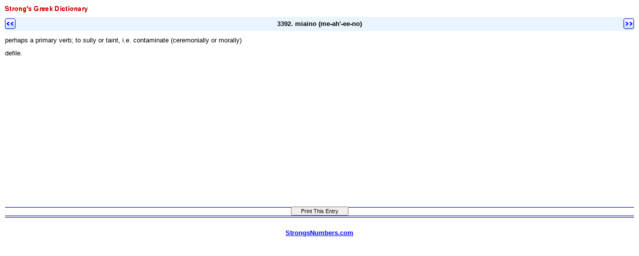

--- FILE ---
content_type: text/html
request_url: https://original.biblebrowser.com/greek/3392.htm
body_size: 3097
content:
<html><head><title>Strong's Greek Dictionary: 3392. miaino (me-ah'-ee-no)</title><meta http-equiv="Content-Type" content="text/html; charset=iso-8859-1"></head><body STYLE="margin-top:4px; margin-right:10px; margin-left:10px; margin-bottom:10px;" text="#000000" link="#0000FF" bgcolor="#FFFFFF" </style><style>A:link {text-decoration:underline; color:#0000FF; } A:visited {text-decoration:underline; color:#000099; } A:hover {text-decoration:underline; color:#0099ff}</style><font face="Arial, Helvetica, sans-serif" size="2"><img src="/topspcgrk.gif"><br><table width="100%" border="0" cellspacing="0" cellpadding="0" background="/listbk.gif"><tr valign="middle"><td height="1%" width="1%"><b><a href="/greek/3391.htm"><img src="/leftarr.gif" border="0"></a></b></td><td width="98%"><div align="center"><b><font size="2">3392. miaino (me-ah'-ee-no)</font></b></div></td><td width="1%"><div align="right"><b><a href="/greek/3393.htm"><img src="/rightarr.gif" border="0"></a></b></div></td></tr></table><font size="1"><br></font>perhaps a primary verb; to sully or taint, i.e. contaminate (ceremonially or morally) <font size="1"><br><br></font> defile. <font size="1"><br></font><table width="100%" border="0" cellspacing="0" cellpadding="0"><tr><td></td><td><iframe width="100%" height="300" border="0" scrolling=no src="http://original.biblebrowser.com/strlist.htm" frameborder="0" cellpadding="0"></iframe></td></tr></table></font><table width="100%" border="0" cellspacing="0" cellpadding="0">
  <tr valign="middle"> 
    <td height="18" align="center" background="/menubk4.gif" bgcolor="#0000FF"> 
      <p align="center"> 
        
<script language="JavaScript">
<!--

function SymError()
{
  return true;
}

window.onerror = SymError;

var SymRealWinOpen = window.open;

function SymWinOpen(url, name, attributes)
{
  return (new Object());
}

window.open = SymWinOpen;

//-->
</script>

<script language="Javascript">

/*
This script is written by Eric (Webcrawl@usa.net)
For full source code, installation instructions,
100's more DHTML scripts, and Terms Of
Use, visit dynamicdrive.com
*/

function printit(){  
if (window.print) {
    window.print() ;  
} else {
    var WebBrowser = '<OBJECT ID="WebBrowser1" WIDTH=0 HEIGHT=0 CLASSID="CLSID:8856F961-340A-11D0-A96B-00C04FD705A2"></OBJECT>';
document.body.insertAdjacentHTML('beforeEnd', WebBrowser);
    WebBrowser1.ExecWB(6, 2);//Use a 1 vs. a 2 for a prompting dialog box    WebBrowser1.outerHTML = "";  
}
}
</script>
        <script language="Javascript">  
var NS = (navigator.appName == "Netscape");
var VERSION = parseInt(navigator.appVersion);
if (VERSION > 3) {
    document.write('<form><input type=button value="    Print This Entry    " style="font-size:8pt; name="Print" onClick="printit()"></form>');        
}
</script>
      </p>
    </td>
  </tr>
</table>
<div align="center"><font face="Arial, Helvetica, sans-serif" size="2"><font size="1"><br></font><a href="http://strongsnumbers.com" target="_top"><b>StrongsNumbers.com</b></a></font></div>
</body></html>